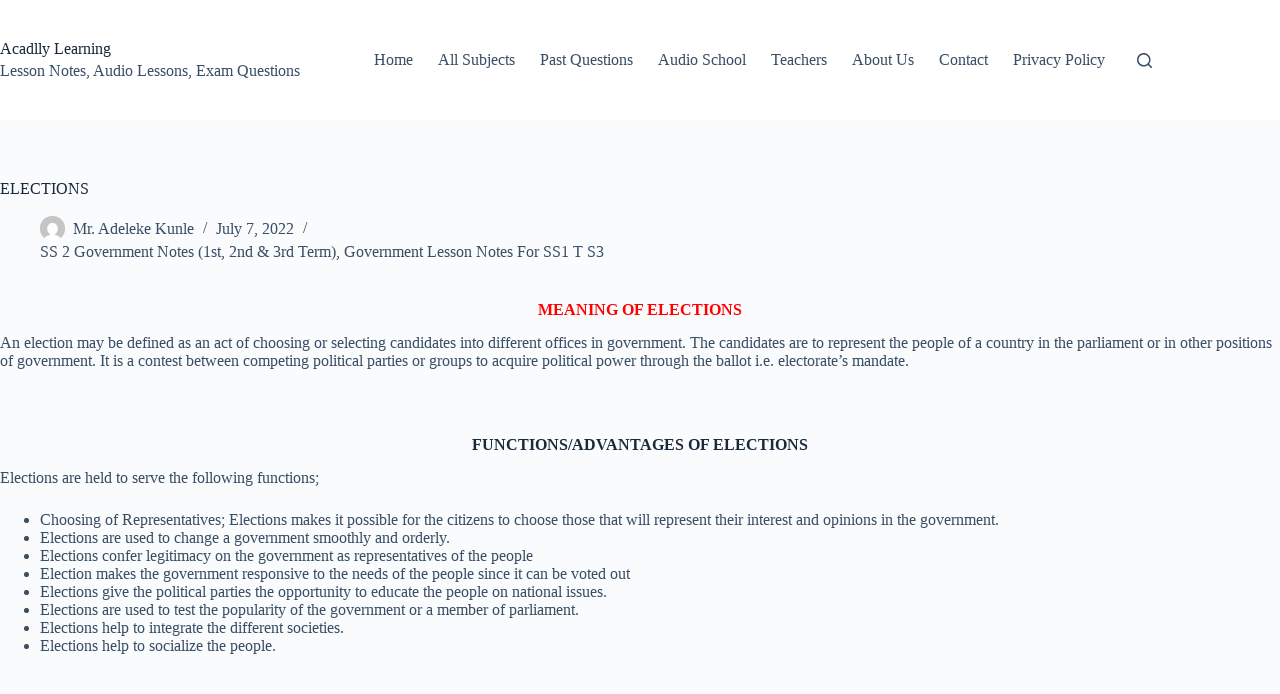

--- FILE ---
content_type: text/html; charset=UTF-8
request_url: https://www.acadlly.com/elections/
body_size: 17316
content:
<!-- This page is cached by the Hummingbird Performance plugin v3.18.1 - https://wordpress.org/plugins/hummingbird-performance/. --><!doctype html>
<html lang="en-US" prefix="og: https://ogp.me/ns#">
<head>
	
	<meta charset="UTF-8">
	<meta name="viewport" content="width=device-width, initial-scale=1, maximum-scale=5, viewport-fit=cover">
	<link rel="profile" href="https://gmpg.org/xfn/11">

	
<!-- Search Engine Optimization by Rank Math - https://rankmath.com/ -->
<title>ELECTIONS - Acadlly Learning</title>
<meta name="description" content="Elections are held to serve the following functions;"/>
<meta name="robots" content="follow, index, max-snippet:-1, max-video-preview:-1, max-image-preview:large"/>
<link rel="canonical" href="https://www.acadlly.com/elections/" />
<meta property="og:locale" content="en_US" />
<meta property="og:type" content="article" />
<meta property="og:title" content="ELECTIONS - Acadlly Learning" />
<meta property="og:description" content="Elections are held to serve the following functions;" />
<meta property="og:url" content="https://www.acadlly.com/elections/" />
<meta property="og:site_name" content="Acadlly" />
<meta property="article:section" content="SS 2 Government Notes (1st, 2nd &amp; 3rd Term)" />
<meta property="og:updated_time" content="2024-08-28T14:47:26+01:00" />
<meta property="og:image" content="https://www.acadlly.com/wp-content/uploads/2023/12/government.jpeg" />
<meta property="og:image:secure_url" content="https://www.acadlly.com/wp-content/uploads/2023/12/government.jpeg" />
<meta property="og:image:width" content="1200" />
<meta property="og:image:height" content="675" />
<meta property="og:image:alt" content="Government" />
<meta property="og:image:type" content="image/jpeg" />
<meta property="article:published_time" content="2022-07-07T03:52:42+01:00" />
<meta property="article:modified_time" content="2024-08-28T14:47:26+01:00" />
<meta name="twitter:card" content="summary_large_image" />
<meta name="twitter:title" content="ELECTIONS - Acadlly Learning" />
<meta name="twitter:description" content="Elections are held to serve the following functions;" />
<meta name="twitter:image" content="https://www.acadlly.com/wp-content/uploads/2023/12/government.jpeg" />
<meta name="twitter:label1" content="Written by" />
<meta name="twitter:data1" content="Mr. Adeleke Kunle" />
<meta name="twitter:label2" content="Time to read" />
<meta name="twitter:data2" content="4 minutes" />
<!-- /Rank Math WordPress SEO plugin -->

<link rel="alternate" title="oEmbed (JSON)" type="application/json+oembed" href="https://www.acadlly.com/wp-json/oembed/1.0/embed?url=https%3A%2F%2Fwww.acadlly.com%2Felections%2F" />
<link rel="alternate" title="oEmbed (XML)" type="text/xml+oembed" href="https://www.acadlly.com/wp-json/oembed/1.0/embed?url=https%3A%2F%2Fwww.acadlly.com%2Felections%2F&#038;format=xml" />
<style id='wp-img-auto-sizes-contain-inline-css'>
img:is([sizes=auto i],[sizes^="auto," i]){contain-intrinsic-size:3000px 1500px}
/*# sourceURL=wp-img-auto-sizes-contain-inline-css */
</style>
<link rel='stylesheet' id='quiz-maker-admin-css' href='https://www.acadlly.com/wp-content/uploads/hummingbird-assets/c3a6628f99aa1b10b1ab1964349256ce.css' media='all' />
<link rel='stylesheet' id='wp-block-library-css' href='https://www.acadlly.com/wp-includes/css/dist/block-library/style.min.css' media='all' />
<style id='global-styles-inline-css'>
:root{--wp--preset--aspect-ratio--square: 1;--wp--preset--aspect-ratio--4-3: 4/3;--wp--preset--aspect-ratio--3-4: 3/4;--wp--preset--aspect-ratio--3-2: 3/2;--wp--preset--aspect-ratio--2-3: 2/3;--wp--preset--aspect-ratio--16-9: 16/9;--wp--preset--aspect-ratio--9-16: 9/16;--wp--preset--color--black: #000000;--wp--preset--color--cyan-bluish-gray: #abb8c3;--wp--preset--color--white: #ffffff;--wp--preset--color--pale-pink: #f78da7;--wp--preset--color--vivid-red: #cf2e2e;--wp--preset--color--luminous-vivid-orange: #ff6900;--wp--preset--color--luminous-vivid-amber: #fcb900;--wp--preset--color--light-green-cyan: #7bdcb5;--wp--preset--color--vivid-green-cyan: #00d084;--wp--preset--color--pale-cyan-blue: #8ed1fc;--wp--preset--color--vivid-cyan-blue: #0693e3;--wp--preset--color--vivid-purple: #9b51e0;--wp--preset--color--palette-color-1: var(--theme-palette-color-1, #2872fa);--wp--preset--color--palette-color-2: var(--theme-palette-color-2, #1559ed);--wp--preset--color--palette-color-3: var(--theme-palette-color-3, #3A4F66);--wp--preset--color--palette-color-4: var(--theme-palette-color-4, #192a3d);--wp--preset--color--palette-color-5: var(--theme-palette-color-5, #e1e8ed);--wp--preset--color--palette-color-6: var(--theme-palette-color-6, #f2f5f7);--wp--preset--color--palette-color-7: var(--theme-palette-color-7, #FAFBFC);--wp--preset--color--palette-color-8: var(--theme-palette-color-8, #ffffff);--wp--preset--gradient--vivid-cyan-blue-to-vivid-purple: linear-gradient(135deg,rgb(6,147,227) 0%,rgb(155,81,224) 100%);--wp--preset--gradient--light-green-cyan-to-vivid-green-cyan: linear-gradient(135deg,rgb(122,220,180) 0%,rgb(0,208,130) 100%);--wp--preset--gradient--luminous-vivid-amber-to-luminous-vivid-orange: linear-gradient(135deg,rgb(252,185,0) 0%,rgb(255,105,0) 100%);--wp--preset--gradient--luminous-vivid-orange-to-vivid-red: linear-gradient(135deg,rgb(255,105,0) 0%,rgb(207,46,46) 100%);--wp--preset--gradient--very-light-gray-to-cyan-bluish-gray: linear-gradient(135deg,rgb(238,238,238) 0%,rgb(169,184,195) 100%);--wp--preset--gradient--cool-to-warm-spectrum: linear-gradient(135deg,rgb(74,234,220) 0%,rgb(151,120,209) 20%,rgb(207,42,186) 40%,rgb(238,44,130) 60%,rgb(251,105,98) 80%,rgb(254,248,76) 100%);--wp--preset--gradient--blush-light-purple: linear-gradient(135deg,rgb(255,206,236) 0%,rgb(152,150,240) 100%);--wp--preset--gradient--blush-bordeaux: linear-gradient(135deg,rgb(254,205,165) 0%,rgb(254,45,45) 50%,rgb(107,0,62) 100%);--wp--preset--gradient--luminous-dusk: linear-gradient(135deg,rgb(255,203,112) 0%,rgb(199,81,192) 50%,rgb(65,88,208) 100%);--wp--preset--gradient--pale-ocean: linear-gradient(135deg,rgb(255,245,203) 0%,rgb(182,227,212) 50%,rgb(51,167,181) 100%);--wp--preset--gradient--electric-grass: linear-gradient(135deg,rgb(202,248,128) 0%,rgb(113,206,126) 100%);--wp--preset--gradient--midnight: linear-gradient(135deg,rgb(2,3,129) 0%,rgb(40,116,252) 100%);--wp--preset--gradient--juicy-peach: linear-gradient(to right, #ffecd2 0%, #fcb69f 100%);--wp--preset--gradient--young-passion: linear-gradient(to right, #ff8177 0%, #ff867a 0%, #ff8c7f 21%, #f99185 52%, #cf556c 78%, #b12a5b 100%);--wp--preset--gradient--true-sunset: linear-gradient(to right, #fa709a 0%, #fee140 100%);--wp--preset--gradient--morpheus-den: linear-gradient(to top, #30cfd0 0%, #330867 100%);--wp--preset--gradient--plum-plate: linear-gradient(135deg, #667eea 0%, #764ba2 100%);--wp--preset--gradient--aqua-splash: linear-gradient(15deg, #13547a 0%, #80d0c7 100%);--wp--preset--gradient--love-kiss: linear-gradient(to top, #ff0844 0%, #ffb199 100%);--wp--preset--gradient--new-retrowave: linear-gradient(to top, #3b41c5 0%, #a981bb 49%, #ffc8a9 100%);--wp--preset--gradient--plum-bath: linear-gradient(to top, #cc208e 0%, #6713d2 100%);--wp--preset--gradient--high-flight: linear-gradient(to right, #0acffe 0%, #495aff 100%);--wp--preset--gradient--teen-party: linear-gradient(-225deg, #FF057C 0%, #8D0B93 50%, #321575 100%);--wp--preset--gradient--fabled-sunset: linear-gradient(-225deg, #231557 0%, #44107A 29%, #FF1361 67%, #FFF800 100%);--wp--preset--gradient--arielle-smile: radial-gradient(circle 248px at center, #16d9e3 0%, #30c7ec 47%, #46aef7 100%);--wp--preset--gradient--itmeo-branding: linear-gradient(180deg, #2af598 0%, #009efd 100%);--wp--preset--gradient--deep-blue: linear-gradient(to right, #6a11cb 0%, #2575fc 100%);--wp--preset--gradient--strong-bliss: linear-gradient(to right, #f78ca0 0%, #f9748f 19%, #fd868c 60%, #fe9a8b 100%);--wp--preset--gradient--sweet-period: linear-gradient(to top, #3f51b1 0%, #5a55ae 13%, #7b5fac 25%, #8f6aae 38%, #a86aa4 50%, #cc6b8e 62%, #f18271 75%, #f3a469 87%, #f7c978 100%);--wp--preset--gradient--purple-division: linear-gradient(to top, #7028e4 0%, #e5b2ca 100%);--wp--preset--gradient--cold-evening: linear-gradient(to top, #0c3483 0%, #a2b6df 100%, #6b8cce 100%, #a2b6df 100%);--wp--preset--gradient--mountain-rock: linear-gradient(to right, #868f96 0%, #596164 100%);--wp--preset--gradient--desert-hump: linear-gradient(to top, #c79081 0%, #dfa579 100%);--wp--preset--gradient--ethernal-constance: linear-gradient(to top, #09203f 0%, #537895 100%);--wp--preset--gradient--happy-memories: linear-gradient(-60deg, #ff5858 0%, #f09819 100%);--wp--preset--gradient--grown-early: linear-gradient(to top, #0ba360 0%, #3cba92 100%);--wp--preset--gradient--morning-salad: linear-gradient(-225deg, #B7F8DB 0%, #50A7C2 100%);--wp--preset--gradient--night-call: linear-gradient(-225deg, #AC32E4 0%, #7918F2 48%, #4801FF 100%);--wp--preset--gradient--mind-crawl: linear-gradient(-225deg, #473B7B 0%, #3584A7 51%, #30D2BE 100%);--wp--preset--gradient--angel-care: linear-gradient(-225deg, #FFE29F 0%, #FFA99F 48%, #FF719A 100%);--wp--preset--gradient--juicy-cake: linear-gradient(to top, #e14fad 0%, #f9d423 100%);--wp--preset--gradient--rich-metal: linear-gradient(to right, #d7d2cc 0%, #304352 100%);--wp--preset--gradient--mole-hall: linear-gradient(-20deg, #616161 0%, #9bc5c3 100%);--wp--preset--gradient--cloudy-knoxville: linear-gradient(120deg, #fdfbfb 0%, #ebedee 100%);--wp--preset--gradient--soft-grass: linear-gradient(to top, #c1dfc4 0%, #deecdd 100%);--wp--preset--gradient--saint-petersburg: linear-gradient(135deg, #f5f7fa 0%, #c3cfe2 100%);--wp--preset--gradient--everlasting-sky: linear-gradient(135deg, #fdfcfb 0%, #e2d1c3 100%);--wp--preset--gradient--kind-steel: linear-gradient(-20deg, #e9defa 0%, #fbfcdb 100%);--wp--preset--gradient--over-sun: linear-gradient(60deg, #abecd6 0%, #fbed96 100%);--wp--preset--gradient--premium-white: linear-gradient(to top, #d5d4d0 0%, #d5d4d0 1%, #eeeeec 31%, #efeeec 75%, #e9e9e7 100%);--wp--preset--gradient--clean-mirror: linear-gradient(45deg, #93a5cf 0%, #e4efe9 100%);--wp--preset--gradient--wild-apple: linear-gradient(to top, #d299c2 0%, #fef9d7 100%);--wp--preset--gradient--snow-again: linear-gradient(to top, #e6e9f0 0%, #eef1f5 100%);--wp--preset--gradient--confident-cloud: linear-gradient(to top, #dad4ec 0%, #dad4ec 1%, #f3e7e9 100%);--wp--preset--gradient--glass-water: linear-gradient(to top, #dfe9f3 0%, white 100%);--wp--preset--gradient--perfect-white: linear-gradient(-225deg, #E3FDF5 0%, #FFE6FA 100%);--wp--preset--font-size--small: 13px;--wp--preset--font-size--medium: 20px;--wp--preset--font-size--large: clamp(22px, 1.375rem + ((1vw - 3.2px) * 0.625), 30px);--wp--preset--font-size--x-large: clamp(30px, 1.875rem + ((1vw - 3.2px) * 1.563), 50px);--wp--preset--font-size--xx-large: clamp(45px, 2.813rem + ((1vw - 3.2px) * 2.734), 80px);--wp--preset--spacing--20: 0.44rem;--wp--preset--spacing--30: 0.67rem;--wp--preset--spacing--40: 1rem;--wp--preset--spacing--50: 1.5rem;--wp--preset--spacing--60: 2.25rem;--wp--preset--spacing--70: 3.38rem;--wp--preset--spacing--80: 5.06rem;--wp--preset--shadow--natural: 6px 6px 9px rgba(0, 0, 0, 0.2);--wp--preset--shadow--deep: 12px 12px 50px rgba(0, 0, 0, 0.4);--wp--preset--shadow--sharp: 6px 6px 0px rgba(0, 0, 0, 0.2);--wp--preset--shadow--outlined: 6px 6px 0px -3px rgb(255, 255, 255), 6px 6px rgb(0, 0, 0);--wp--preset--shadow--crisp: 6px 6px 0px rgb(0, 0, 0);}:root { --wp--style--global--content-size: var(--theme-block-max-width);--wp--style--global--wide-size: var(--theme-block-wide-max-width); }:where(body) { margin: 0; }.wp-site-blocks > .alignleft { float: left; margin-right: 2em; }.wp-site-blocks > .alignright { float: right; margin-left: 2em; }.wp-site-blocks > .aligncenter { justify-content: center; margin-left: auto; margin-right: auto; }:where(.wp-site-blocks) > * { margin-block-start: var(--theme-content-spacing); margin-block-end: 0; }:where(.wp-site-blocks) > :first-child { margin-block-start: 0; }:where(.wp-site-blocks) > :last-child { margin-block-end: 0; }:root { --wp--style--block-gap: var(--theme-content-spacing); }:root :where(.is-layout-flow) > :first-child{margin-block-start: 0;}:root :where(.is-layout-flow) > :last-child{margin-block-end: 0;}:root :where(.is-layout-flow) > *{margin-block-start: var(--theme-content-spacing);margin-block-end: 0;}:root :where(.is-layout-constrained) > :first-child{margin-block-start: 0;}:root :where(.is-layout-constrained) > :last-child{margin-block-end: 0;}:root :where(.is-layout-constrained) > *{margin-block-start: var(--theme-content-spacing);margin-block-end: 0;}:root :where(.is-layout-flex){gap: var(--theme-content-spacing);}:root :where(.is-layout-grid){gap: var(--theme-content-spacing);}.is-layout-flow > .alignleft{float: left;margin-inline-start: 0;margin-inline-end: 2em;}.is-layout-flow > .alignright{float: right;margin-inline-start: 2em;margin-inline-end: 0;}.is-layout-flow > .aligncenter{margin-left: auto !important;margin-right: auto !important;}.is-layout-constrained > .alignleft{float: left;margin-inline-start: 0;margin-inline-end: 2em;}.is-layout-constrained > .alignright{float: right;margin-inline-start: 2em;margin-inline-end: 0;}.is-layout-constrained > .aligncenter{margin-left: auto !important;margin-right: auto !important;}.is-layout-constrained > :where(:not(.alignleft):not(.alignright):not(.alignfull)){max-width: var(--wp--style--global--content-size);margin-left: auto !important;margin-right: auto !important;}.is-layout-constrained > .alignwide{max-width: var(--wp--style--global--wide-size);}body .is-layout-flex{display: flex;}.is-layout-flex{flex-wrap: wrap;align-items: center;}.is-layout-flex > :is(*, div){margin: 0;}body .is-layout-grid{display: grid;}.is-layout-grid > :is(*, div){margin: 0;}body{padding-top: 0px;padding-right: 0px;padding-bottom: 0px;padding-left: 0px;}:root :where(.wp-element-button, .wp-block-button__link){font-style: inherit;font-weight: inherit;letter-spacing: inherit;text-transform: inherit;}.has-black-color{color: var(--wp--preset--color--black) !important;}.has-cyan-bluish-gray-color{color: var(--wp--preset--color--cyan-bluish-gray) !important;}.has-white-color{color: var(--wp--preset--color--white) !important;}.has-pale-pink-color{color: var(--wp--preset--color--pale-pink) !important;}.has-vivid-red-color{color: var(--wp--preset--color--vivid-red) !important;}.has-luminous-vivid-orange-color{color: var(--wp--preset--color--luminous-vivid-orange) !important;}.has-luminous-vivid-amber-color{color: var(--wp--preset--color--luminous-vivid-amber) !important;}.has-light-green-cyan-color{color: var(--wp--preset--color--light-green-cyan) !important;}.has-vivid-green-cyan-color{color: var(--wp--preset--color--vivid-green-cyan) !important;}.has-pale-cyan-blue-color{color: var(--wp--preset--color--pale-cyan-blue) !important;}.has-vivid-cyan-blue-color{color: var(--wp--preset--color--vivid-cyan-blue) !important;}.has-vivid-purple-color{color: var(--wp--preset--color--vivid-purple) !important;}.has-palette-color-1-color{color: var(--wp--preset--color--palette-color-1) !important;}.has-palette-color-2-color{color: var(--wp--preset--color--palette-color-2) !important;}.has-palette-color-3-color{color: var(--wp--preset--color--palette-color-3) !important;}.has-palette-color-4-color{color: var(--wp--preset--color--palette-color-4) !important;}.has-palette-color-5-color{color: var(--wp--preset--color--palette-color-5) !important;}.has-palette-color-6-color{color: var(--wp--preset--color--palette-color-6) !important;}.has-palette-color-7-color{color: var(--wp--preset--color--palette-color-7) !important;}.has-palette-color-8-color{color: var(--wp--preset--color--palette-color-8) !important;}.has-black-background-color{background-color: var(--wp--preset--color--black) !important;}.has-cyan-bluish-gray-background-color{background-color: var(--wp--preset--color--cyan-bluish-gray) !important;}.has-white-background-color{background-color: var(--wp--preset--color--white) !important;}.has-pale-pink-background-color{background-color: var(--wp--preset--color--pale-pink) !important;}.has-vivid-red-background-color{background-color: var(--wp--preset--color--vivid-red) !important;}.has-luminous-vivid-orange-background-color{background-color: var(--wp--preset--color--luminous-vivid-orange) !important;}.has-luminous-vivid-amber-background-color{background-color: var(--wp--preset--color--luminous-vivid-amber) !important;}.has-light-green-cyan-background-color{background-color: var(--wp--preset--color--light-green-cyan) !important;}.has-vivid-green-cyan-background-color{background-color: var(--wp--preset--color--vivid-green-cyan) !important;}.has-pale-cyan-blue-background-color{background-color: var(--wp--preset--color--pale-cyan-blue) !important;}.has-vivid-cyan-blue-background-color{background-color: var(--wp--preset--color--vivid-cyan-blue) !important;}.has-vivid-purple-background-color{background-color: var(--wp--preset--color--vivid-purple) !important;}.has-palette-color-1-background-color{background-color: var(--wp--preset--color--palette-color-1) !important;}.has-palette-color-2-background-color{background-color: var(--wp--preset--color--palette-color-2) !important;}.has-palette-color-3-background-color{background-color: var(--wp--preset--color--palette-color-3) !important;}.has-palette-color-4-background-color{background-color: var(--wp--preset--color--palette-color-4) !important;}.has-palette-color-5-background-color{background-color: var(--wp--preset--color--palette-color-5) !important;}.has-palette-color-6-background-color{background-color: var(--wp--preset--color--palette-color-6) !important;}.has-palette-color-7-background-color{background-color: var(--wp--preset--color--palette-color-7) !important;}.has-palette-color-8-background-color{background-color: var(--wp--preset--color--palette-color-8) !important;}.has-black-border-color{border-color: var(--wp--preset--color--black) !important;}.has-cyan-bluish-gray-border-color{border-color: var(--wp--preset--color--cyan-bluish-gray) !important;}.has-white-border-color{border-color: var(--wp--preset--color--white) !important;}.has-pale-pink-border-color{border-color: var(--wp--preset--color--pale-pink) !important;}.has-vivid-red-border-color{border-color: var(--wp--preset--color--vivid-red) !important;}.has-luminous-vivid-orange-border-color{border-color: var(--wp--preset--color--luminous-vivid-orange) !important;}.has-luminous-vivid-amber-border-color{border-color: var(--wp--preset--color--luminous-vivid-amber) !important;}.has-light-green-cyan-border-color{border-color: var(--wp--preset--color--light-green-cyan) !important;}.has-vivid-green-cyan-border-color{border-color: var(--wp--preset--color--vivid-green-cyan) !important;}.has-pale-cyan-blue-border-color{border-color: var(--wp--preset--color--pale-cyan-blue) !important;}.has-vivid-cyan-blue-border-color{border-color: var(--wp--preset--color--vivid-cyan-blue) !important;}.has-vivid-purple-border-color{border-color: var(--wp--preset--color--vivid-purple) !important;}.has-palette-color-1-border-color{border-color: var(--wp--preset--color--palette-color-1) !important;}.has-palette-color-2-border-color{border-color: var(--wp--preset--color--palette-color-2) !important;}.has-palette-color-3-border-color{border-color: var(--wp--preset--color--palette-color-3) !important;}.has-palette-color-4-border-color{border-color: var(--wp--preset--color--palette-color-4) !important;}.has-palette-color-5-border-color{border-color: var(--wp--preset--color--palette-color-5) !important;}.has-palette-color-6-border-color{border-color: var(--wp--preset--color--palette-color-6) !important;}.has-palette-color-7-border-color{border-color: var(--wp--preset--color--palette-color-7) !important;}.has-palette-color-8-border-color{border-color: var(--wp--preset--color--palette-color-8) !important;}.has-vivid-cyan-blue-to-vivid-purple-gradient-background{background: var(--wp--preset--gradient--vivid-cyan-blue-to-vivid-purple) !important;}.has-light-green-cyan-to-vivid-green-cyan-gradient-background{background: var(--wp--preset--gradient--light-green-cyan-to-vivid-green-cyan) !important;}.has-luminous-vivid-amber-to-luminous-vivid-orange-gradient-background{background: var(--wp--preset--gradient--luminous-vivid-amber-to-luminous-vivid-orange) !important;}.has-luminous-vivid-orange-to-vivid-red-gradient-background{background: var(--wp--preset--gradient--luminous-vivid-orange-to-vivid-red) !important;}.has-very-light-gray-to-cyan-bluish-gray-gradient-background{background: var(--wp--preset--gradient--very-light-gray-to-cyan-bluish-gray) !important;}.has-cool-to-warm-spectrum-gradient-background{background: var(--wp--preset--gradient--cool-to-warm-spectrum) !important;}.has-blush-light-purple-gradient-background{background: var(--wp--preset--gradient--blush-light-purple) !important;}.has-blush-bordeaux-gradient-background{background: var(--wp--preset--gradient--blush-bordeaux) !important;}.has-luminous-dusk-gradient-background{background: var(--wp--preset--gradient--luminous-dusk) !important;}.has-pale-ocean-gradient-background{background: var(--wp--preset--gradient--pale-ocean) !important;}.has-electric-grass-gradient-background{background: var(--wp--preset--gradient--electric-grass) !important;}.has-midnight-gradient-background{background: var(--wp--preset--gradient--midnight) !important;}.has-juicy-peach-gradient-background{background: var(--wp--preset--gradient--juicy-peach) !important;}.has-young-passion-gradient-background{background: var(--wp--preset--gradient--young-passion) !important;}.has-true-sunset-gradient-background{background: var(--wp--preset--gradient--true-sunset) !important;}.has-morpheus-den-gradient-background{background: var(--wp--preset--gradient--morpheus-den) !important;}.has-plum-plate-gradient-background{background: var(--wp--preset--gradient--plum-plate) !important;}.has-aqua-splash-gradient-background{background: var(--wp--preset--gradient--aqua-splash) !important;}.has-love-kiss-gradient-background{background: var(--wp--preset--gradient--love-kiss) !important;}.has-new-retrowave-gradient-background{background: var(--wp--preset--gradient--new-retrowave) !important;}.has-plum-bath-gradient-background{background: var(--wp--preset--gradient--plum-bath) !important;}.has-high-flight-gradient-background{background: var(--wp--preset--gradient--high-flight) !important;}.has-teen-party-gradient-background{background: var(--wp--preset--gradient--teen-party) !important;}.has-fabled-sunset-gradient-background{background: var(--wp--preset--gradient--fabled-sunset) !important;}.has-arielle-smile-gradient-background{background: var(--wp--preset--gradient--arielle-smile) !important;}.has-itmeo-branding-gradient-background{background: var(--wp--preset--gradient--itmeo-branding) !important;}.has-deep-blue-gradient-background{background: var(--wp--preset--gradient--deep-blue) !important;}.has-strong-bliss-gradient-background{background: var(--wp--preset--gradient--strong-bliss) !important;}.has-sweet-period-gradient-background{background: var(--wp--preset--gradient--sweet-period) !important;}.has-purple-division-gradient-background{background: var(--wp--preset--gradient--purple-division) !important;}.has-cold-evening-gradient-background{background: var(--wp--preset--gradient--cold-evening) !important;}.has-mountain-rock-gradient-background{background: var(--wp--preset--gradient--mountain-rock) !important;}.has-desert-hump-gradient-background{background: var(--wp--preset--gradient--desert-hump) !important;}.has-ethernal-constance-gradient-background{background: var(--wp--preset--gradient--ethernal-constance) !important;}.has-happy-memories-gradient-background{background: var(--wp--preset--gradient--happy-memories) !important;}.has-grown-early-gradient-background{background: var(--wp--preset--gradient--grown-early) !important;}.has-morning-salad-gradient-background{background: var(--wp--preset--gradient--morning-salad) !important;}.has-night-call-gradient-background{background: var(--wp--preset--gradient--night-call) !important;}.has-mind-crawl-gradient-background{background: var(--wp--preset--gradient--mind-crawl) !important;}.has-angel-care-gradient-background{background: var(--wp--preset--gradient--angel-care) !important;}.has-juicy-cake-gradient-background{background: var(--wp--preset--gradient--juicy-cake) !important;}.has-rich-metal-gradient-background{background: var(--wp--preset--gradient--rich-metal) !important;}.has-mole-hall-gradient-background{background: var(--wp--preset--gradient--mole-hall) !important;}.has-cloudy-knoxville-gradient-background{background: var(--wp--preset--gradient--cloudy-knoxville) !important;}.has-soft-grass-gradient-background{background: var(--wp--preset--gradient--soft-grass) !important;}.has-saint-petersburg-gradient-background{background: var(--wp--preset--gradient--saint-petersburg) !important;}.has-everlasting-sky-gradient-background{background: var(--wp--preset--gradient--everlasting-sky) !important;}.has-kind-steel-gradient-background{background: var(--wp--preset--gradient--kind-steel) !important;}.has-over-sun-gradient-background{background: var(--wp--preset--gradient--over-sun) !important;}.has-premium-white-gradient-background{background: var(--wp--preset--gradient--premium-white) !important;}.has-clean-mirror-gradient-background{background: var(--wp--preset--gradient--clean-mirror) !important;}.has-wild-apple-gradient-background{background: var(--wp--preset--gradient--wild-apple) !important;}.has-snow-again-gradient-background{background: var(--wp--preset--gradient--snow-again) !important;}.has-confident-cloud-gradient-background{background: var(--wp--preset--gradient--confident-cloud) !important;}.has-glass-water-gradient-background{background: var(--wp--preset--gradient--glass-water) !important;}.has-perfect-white-gradient-background{background: var(--wp--preset--gradient--perfect-white) !important;}.has-small-font-size{font-size: var(--wp--preset--font-size--small) !important;}.has-medium-font-size{font-size: var(--wp--preset--font-size--medium) !important;}.has-large-font-size{font-size: var(--wp--preset--font-size--large) !important;}.has-x-large-font-size{font-size: var(--wp--preset--font-size--x-large) !important;}.has-xx-large-font-size{font-size: var(--wp--preset--font-size--xx-large) !important;}
:root :where(.wp-block-pullquote){font-size: clamp(0.984em, 0.984rem + ((1vw - 0.2em) * 0.645), 1.5em);line-height: 1.6;}
/*# sourceURL=global-styles-inline-css */
</style>
<link rel='stylesheet' id='wphb-1-css' href='https://www.acadlly.com/wp-content/uploads/hummingbird-assets/2d53404c15e5fd13902880430a60aa90.css' media='all' />
<script src="https://www.acadlly.com/wp-content/uploads/hummingbird-assets/d21f9db556e5e55f84108b9f2faf4480.js" id="wphb-2-js"></script>
<script src="https://www.acadlly.com/wp-content/uploads/hummingbird-assets/ba21361fa4bf97304f1684bbc419772e.js" id="bitfire-js"></script>
<script id="bitfire-js-after">
function xqhq(){let zBQq='6df510660295de56e01078d0.iserpycvdtv_.1768651200';return zBQq;}
if (! document.cookie.includes('_bitf')) {
    var dclMs = (performance && performance.getEntriesByType && performance.getEntriesByType('navigation')[0]) ? Math.round(performance.getEntriesByType('navigation')[0].domContentLoadedEventEnd - (performance.getEntriesByType('navigation')[0].startTime || 0)) : (performance && performance.timing ? performance.timing.domContentLoadedEventEnd - performance.timing.navigationStart : null);

    let zzz = {"_fn":"xhr","_bfa":xqhq(),"_bfg":'[]',"_bfp":'[]',"_bfm":"GET","_bfx":"n","_bfxa":"on","_gen":"13:45:24","per":dclMs};

    let params = {"method":"POST","mode":"same-origin","credentials":"same-origin","redirect":"follow","body":JSON.stringify(zzz)};
    console.log("BFF"); fetch("https://www.acadlly.com/wp-content/plugins/bitfire/verify.php", params);
}
//# sourceURL=bitfire-js-after
</script>
<link rel="https://api.w.org/" href="https://www.acadlly.com/wp-json/" /><link rel="alternate" title="JSON" type="application/json" href="https://www.acadlly.com/wp-json/wp/v2/posts/649463" /><link rel="EditURI" type="application/rsd+xml" title="RSD" href="https://www.acadlly.com/xmlrpc.php?rsd" />

<link rel='shortlink' href='https://www.acadlly.com/?p=649463' />
<noscript><link rel='stylesheet' href='https://www.acadlly.com/wp-content/themes/blocksy/static/bundle/no-scripts.min.css' type='text/css'></noscript>
<style id="ct-main-styles-inline-css">[data-header*="type-1"] .ct-header [data-id="logo"] .site-logo-container {--logo-max-height:120px;} [data-header*="type-1"] .ct-header [data-id="logo"] .site-title {--theme-font-weight:700;--theme-font-size:25px;--theme-line-height:1.5;--theme-link-initial-color:var(--theme-palette-color-4);} [data-header*="type-1"] .ct-header [data-id="logo"] .site-description {--theme-font-weight:500;--theme-font-size:13px;} [data-header*="type-1"] .ct-header [data-id="menu"] > ul > li > a {--theme-font-weight:700;--theme-text-transform:uppercase;--theme-font-size:12px;--theme-line-height:1.3;--theme-link-initial-color:var(--theme-text-color);} [data-header*="type-1"] .ct-header [data-id="menu"] .sub-menu .ct-menu-link {--theme-link-initial-color:var(--theme-palette-color-8);--theme-font-weight:500;--theme-font-size:12px;} [data-header*="type-1"] .ct-header [data-id="menu"] .sub-menu {--dropdown-divider:1px dashed rgba(255, 255, 255, 0.1);--theme-box-shadow:0px 10px 20px rgba(41, 51, 61, 0.1);--theme-border-radius:0px 0px 2px 2px;} [data-header*="type-1"] .ct-header [data-row*="middle"] {--height:120px;background-color:var(--theme-palette-color-8);background-image:none;--theme-border-top:none;--theme-border-bottom:none;--theme-box-shadow:none;} [data-header*="type-1"] .ct-header [data-row*="middle"] > div {--theme-border-top:none;--theme-border-bottom:none;} [data-header*="type-1"] [data-id="mobile-menu"] {--theme-font-weight:700;--theme-font-size:20px;--theme-link-initial-color:#ffffff;--mobile-menu-divider:none;} [data-header*="type-1"] #offcanvas {--theme-box-shadow:0px 0px 70px rgba(0, 0, 0, 0.35);--side-panel-width:500px;--panel-content-height:100%;} [data-header*="type-1"] #offcanvas .ct-panel-inner {background-color:rgba(18, 21, 25, 0.98);} [data-header*="type-1"] #search-modal .ct-search-results {--theme-font-weight:500;--theme-font-size:14px;--theme-line-height:1.4;} [data-header*="type-1"] #search-modal .ct-search-form {--theme-link-initial-color:#ffffff;--theme-form-text-initial-color:#ffffff;--theme-form-text-focus-color:#ffffff;--theme-form-field-border-initial-color:rgba(255, 255, 255, 0.2);--theme-button-text-initial-color:rgba(255, 255, 255, 0.7);--theme-button-text-hover-color:#ffffff;--theme-button-background-initial-color:var(--theme-palette-color-1);--theme-button-background-hover-color:var(--theme-palette-color-1);} [data-header*="type-1"] #search-modal {background-color:rgba(18, 21, 25, 0.98);} [data-header*="type-1"] [data-id="trigger"] {--theme-icon-size:18px;} [data-header*="type-1"] {--header-height:120px;} [data-header*="type-1"] .ct-header {background-image:none;} [data-footer*="type-1"] .ct-footer [data-row*="bottom"] > div {--container-spacing:25px;--theme-border:none;--theme-border-top:none;--theme-border-bottom:none;--grid-template-columns:initial;} [data-footer*="type-1"] .ct-footer [data-row*="bottom"] .widget-title {--theme-font-size:16px;} [data-footer*="type-1"] .ct-footer [data-row*="bottom"] {--theme-border-top:none;--theme-border-bottom:none;background-color:transparent;} [data-footer*="type-1"] [data-id="copyright"] {--theme-font-weight:400;--theme-font-size:15px;--theme-line-height:1.3;} [data-footer*="type-1"] .ct-footer {background-color:var(--theme-palette-color-6);}:root {--theme-font-family:var(--theme-font-stack-default);--theme-font-weight:400;--theme-text-transform:none;--theme-text-decoration:none;--theme-font-size:16px;--theme-line-height:1.65;--theme-letter-spacing:0em;--theme-button-font-weight:500;--theme-button-font-size:15px;--has-classic-forms:var(--true);--has-modern-forms:var(--false);--theme-form-field-border-initial-color:var(--theme-border-color);--theme-form-field-border-focus-color:var(--theme-palette-color-1);--theme-form-selection-field-initial-color:var(--theme-border-color);--theme-form-selection-field-active-color:var(--theme-palette-color-1);--e-global-color-blocksy_palette_1:var(--theme-palette-color-1);--e-global-color-blocksy_palette_2:var(--theme-palette-color-2);--e-global-color-blocksy_palette_3:var(--theme-palette-color-3);--e-global-color-blocksy_palette_4:var(--theme-palette-color-4);--e-global-color-blocksy_palette_5:var(--theme-palette-color-5);--e-global-color-blocksy_palette_6:var(--theme-palette-color-6);--e-global-color-blocksy_palette_7:var(--theme-palette-color-7);--e-global-color-blocksy_palette_8:var(--theme-palette-color-8);--theme-palette-color-1:#2872fa;--theme-palette-color-2:#1559ed;--theme-palette-color-3:#3A4F66;--theme-palette-color-4:#192a3d;--theme-palette-color-5:#e1e8ed;--theme-palette-color-6:#f2f5f7;--theme-palette-color-7:#FAFBFC;--theme-palette-color-8:#ffffff;--theme-text-color:var(--theme-palette-color-3);--theme-link-initial-color:var(--theme-palette-color-1);--theme-link-hover-color:var(--theme-palette-color-2);--theme-selection-text-color:#ffffff;--theme-selection-background-color:var(--theme-palette-color-1);--theme-border-color:var(--theme-palette-color-5);--theme-headings-color:var(--theme-palette-color-4);--theme-content-spacing:1.5em;--theme-button-min-height:40px;--theme-button-shadow:none;--theme-button-transform:none;--theme-button-text-initial-color:#ffffff;--theme-button-text-hover-color:#ffffff;--theme-button-background-initial-color:var(--theme-palette-color-1);--theme-button-background-hover-color:var(--theme-palette-color-2);--theme-button-border:none;--theme-button-padding:5px 20px;--theme-normal-container-max-width:1290px;--theme-content-vertical-spacing:60px;--theme-container-edge-spacing:90vw;--theme-narrow-container-max-width:750px;--theme-wide-offset:130px;}h1 {--theme-font-weight:700;--theme-font-size:40px;--theme-line-height:1.5;}h2 {--theme-font-weight:700;--theme-font-size:35px;--theme-line-height:1.5;}h3 {--theme-font-weight:700;--theme-font-size:30px;--theme-line-height:1.5;}h4 {--theme-font-weight:700;--theme-font-size:25px;--theme-line-height:1.5;}h5 {--theme-font-weight:700;--theme-font-size:20px;--theme-line-height:1.5;}h6 {--theme-font-weight:700;--theme-font-size:16px;--theme-line-height:1.5;}.wp-block-pullquote {--theme-font-family:Georgia;--theme-font-weight:600;--theme-font-size:25px;}pre, code, samp, kbd {--theme-font-family:monospace;--theme-font-weight:400;--theme-font-size:16px;}figcaption {--theme-font-size:14px;}.ct-sidebar .widget-title {--theme-font-size:20px;}.ct-breadcrumbs {--theme-font-weight:600;--theme-text-transform:uppercase;--theme-font-size:12px;}body {background-color:var(--theme-palette-color-7);background-image:none;} [data-prefix="single_blog_post"] .entry-header .page-title {--theme-font-size:30px;} [data-prefix="single_blog_post"] .entry-header .entry-meta {--theme-font-weight:600;--theme-text-transform:uppercase;--theme-font-size:12px;--theme-line-height:1.3;} [data-prefix="categories"] .entry-header .page-title {--theme-font-size:30px;} [data-prefix="categories"] .entry-header .entry-meta {--theme-font-weight:600;--theme-text-transform:uppercase;--theme-font-size:12px;--theme-line-height:1.3;} [data-prefix="search"] .entry-header .page-title {--theme-font-size:30px;} [data-prefix="search"] .entry-header .entry-meta {--theme-font-weight:600;--theme-text-transform:uppercase;--theme-font-size:12px;--theme-line-height:1.3;} [data-prefix="author"] .entry-header .page-title {--theme-font-size:30px;} [data-prefix="author"] .entry-header .entry-meta {--theme-font-weight:600;--theme-text-transform:uppercase;--theme-font-size:12px;--theme-line-height:1.3;} [data-prefix="author"] .hero-section[data-type="type-2"] {background-color:var(--theme-palette-color-6);background-image:none;--container-padding:50px 0px;} [data-prefix="single_page"] .entry-header .page-title {--theme-font-size:30px;} [data-prefix="single_page"] .entry-header .entry-meta {--theme-font-weight:600;--theme-text-transform:uppercase;--theme-font-size:12px;--theme-line-height:1.3;} [data-prefix="ays-quiz-maker_single"] .entry-header .page-title {--theme-font-size:30px;} [data-prefix="ays-quiz-maker_single"] .entry-header .entry-meta {--theme-font-weight:600;--theme-text-transform:uppercase;--theme-font-size:12px;--theme-line-height:1.3;} [data-prefix="ays-quiz-maker_archive"] .entry-header .page-title {--theme-font-size:30px;} [data-prefix="ays-quiz-maker_archive"] .entry-header .entry-meta {--theme-font-weight:600;--theme-text-transform:uppercase;--theme-font-size:12px;--theme-line-height:1.3;} [data-prefix="sr_playlist_single"] .entry-header .page-title {--theme-font-size:30px;} [data-prefix="sr_playlist_single"] .entry-header .entry-meta {--theme-font-weight:600;--theme-text-transform:uppercase;--theme-font-size:12px;--theme-line-height:1.3;} [data-prefix="sr_playlist_archive"] .entry-header .page-title {--theme-font-size:30px;} [data-prefix="sr_playlist_archive"] .entry-header .entry-meta {--theme-font-weight:600;--theme-text-transform:uppercase;--theme-font-size:12px;--theme-line-height:1.3;} [data-prefix="blog"] .entries {--grid-template-columns:repeat(3, minmax(0, 1fr));} [data-prefix="blog"] .entry-card .entry-title {--theme-font-size:20px;--theme-line-height:1.3;} [data-prefix="blog"] .entry-card .entry-meta {--theme-font-weight:600;--theme-text-transform:uppercase;--theme-font-size:12px;} [data-prefix="blog"] .entry-card {background-color:var(--theme-palette-color-8);--theme-box-shadow:0px 12px 18px -6px rgba(34, 56, 101, 0.04);} [data-prefix="categories"] .entries {--grid-template-columns:repeat(3, minmax(0, 1fr));} [data-prefix="categories"] .entry-card .entry-title {--theme-font-size:20px;--theme-line-height:1.3;} [data-prefix="categories"] .entry-card .entry-meta {--theme-font-weight:600;--theme-text-transform:uppercase;--theme-font-size:12px;} [data-prefix="categories"] .entry-card {background-color:var(--theme-palette-color-8);--theme-box-shadow:0px 12px 18px -6px rgba(34, 56, 101, 0.04);} [data-prefix="author"] .entries {--grid-template-columns:repeat(3, minmax(0, 1fr));} [data-prefix="author"] .entry-card .entry-title {--theme-font-size:20px;--theme-line-height:1.3;} [data-prefix="author"] .entry-card .entry-meta {--theme-font-weight:600;--theme-text-transform:uppercase;--theme-font-size:12px;} [data-prefix="author"] .entry-card {background-color:var(--theme-palette-color-8);--theme-box-shadow:0px 12px 18px -6px rgba(34, 56, 101, 0.04);} [data-prefix="search"] .entries {--grid-template-columns:repeat(3, minmax(0, 1fr));} [data-prefix="search"] .entry-card .entry-title {--theme-font-size:20px;--theme-line-height:1.3;} [data-prefix="search"] .entry-card .entry-meta {--theme-font-weight:600;--theme-text-transform:uppercase;--theme-font-size:12px;} [data-prefix="search"] .entry-card {background-color:var(--theme-palette-color-8);--theme-box-shadow:0px 12px 18px -6px rgba(34, 56, 101, 0.04);} [data-prefix="ays-quiz-maker_archive"] .entries {--grid-template-columns:repeat(3, minmax(0, 1fr));} [data-prefix="ays-quiz-maker_archive"] .entry-card .entry-title {--theme-font-size:20px;--theme-line-height:1.3;} [data-prefix="ays-quiz-maker_archive"] .entry-card .entry-meta {--theme-font-weight:600;--theme-text-transform:uppercase;--theme-font-size:12px;} [data-prefix="ays-quiz-maker_archive"] .entry-card {background-color:var(--theme-palette-color-8);--theme-box-shadow:0px 12px 18px -6px rgba(34, 56, 101, 0.04);} [data-prefix="sr_playlist_archive"] .entries {--grid-template-columns:repeat(3, minmax(0, 1fr));} [data-prefix="sr_playlist_archive"] .entry-card .entry-title {--theme-font-size:20px;--theme-line-height:1.3;} [data-prefix="sr_playlist_archive"] .entry-card .entry-meta {--theme-font-weight:600;--theme-text-transform:uppercase;--theme-font-size:12px;} [data-prefix="sr_playlist_archive"] .entry-card {background-color:var(--theme-palette-color-8);--theme-box-shadow:0px 12px 18px -6px rgba(34, 56, 101, 0.04);}form textarea {--theme-form-field-height:170px;}.ct-sidebar {--theme-link-initial-color:var(--theme-text-color);} [data-prefix="ays-quiz-maker_single"] [class*="ct-container"] > article[class*="post"] {--has-boxed:var(--false);--has-wide:var(--true);} [data-prefix="sr_playlist_single"] [class*="ct-container"] > article[class*="post"] {--has-boxed:var(--false);--has-wide:var(--true);} [data-prefix="single_blog_post"] [class*="ct-container"] > article[class*="post"] {--has-boxed:var(--false);--has-wide:var(--true);} [data-prefix="single_page"] [class*="ct-container"] > article[class*="post"] {--has-boxed:var(--false);--has-wide:var(--true);}@media (max-width: 999.98px) {[data-header*="type-1"] .ct-header [data-row*="middle"] {--height:70px;} [data-header*="type-1"] #offcanvas {--side-panel-width:65vw;} [data-header*="type-1"] {--header-height:70px;} [data-footer*="type-1"] .ct-footer [data-row*="bottom"] > div {--grid-template-columns:initial;} [data-prefix="blog"] .entries {--grid-template-columns:repeat(2, minmax(0, 1fr));} [data-prefix="categories"] .entries {--grid-template-columns:repeat(2, minmax(0, 1fr));} [data-prefix="author"] .entries {--grid-template-columns:repeat(2, minmax(0, 1fr));} [data-prefix="search"] .entries {--grid-template-columns:repeat(2, minmax(0, 1fr));} [data-prefix="ays-quiz-maker_archive"] .entries {--grid-template-columns:repeat(2, minmax(0, 1fr));} [data-prefix="sr_playlist_archive"] .entries {--grid-template-columns:repeat(2, minmax(0, 1fr));}}@media (max-width: 689.98px) {[data-header*="type-1"] #offcanvas {--side-panel-width:90vw;} [data-footer*="type-1"] .ct-footer [data-row*="bottom"] > div {--container-spacing:15px;--grid-template-columns:initial;} [data-prefix="blog"] .entries {--grid-template-columns:repeat(1, minmax(0, 1fr));} [data-prefix="blog"] .entry-card .entry-title {--theme-font-size:18px;} [data-prefix="categories"] .entries {--grid-template-columns:repeat(1, minmax(0, 1fr));} [data-prefix="categories"] .entry-card .entry-title {--theme-font-size:18px;} [data-prefix="author"] .entries {--grid-template-columns:repeat(1, minmax(0, 1fr));} [data-prefix="author"] .entry-card .entry-title {--theme-font-size:18px;} [data-prefix="search"] .entries {--grid-template-columns:repeat(1, minmax(0, 1fr));} [data-prefix="search"] .entry-card .entry-title {--theme-font-size:18px;} [data-prefix="ays-quiz-maker_archive"] .entries {--grid-template-columns:repeat(1, minmax(0, 1fr));} [data-prefix="ays-quiz-maker_archive"] .entry-card .entry-title {--theme-font-size:18px;} [data-prefix="sr_playlist_archive"] .entries {--grid-template-columns:repeat(1, minmax(0, 1fr));} [data-prefix="sr_playlist_archive"] .entry-card .entry-title {--theme-font-size:18px;}:root {--theme-content-vertical-spacing:50px;--theme-container-edge-spacing:88vw;}}</style>
<meta name="generator" content="Elementor 3.34.1; features: additional_custom_breakpoints; settings: css_print_method-external, google_font-enabled, font_display-auto">


<script type="application/ld+json" class="saswp-schema-markup-output">
[{"@context":"https:\/\/schema.org\/","@graph":[{"@type":"EducationalOrganization","@id":"https:\/\/www.acadlly.com#Organization","name":"Acadlly Learning","url":"https:\/\/www.acadlly.com","sameAs":[],"legalName":"Acadlly","logo":{"@type":"ImageObject","url":"https:\/\/www.acadlly.com\/wp-content\/uploads\/2025\/03\/Acadlly-1024-x-1024.png","width":"1024","height":"1024"}},{"@type":"WebSite","@id":"https:\/\/www.acadlly.com#website","headline":"Acadlly Learning","name":"Acadlly Learning","description":"Lesson Notes, Courses, Exam Questions","url":"https:\/\/www.acadlly.com","potentialAction":{"@type":"SearchAction","target":"https:\/\/www.acadlly.com?s={search_term_string}","query-input":"required name=search_term_string"},"publisher":{"@id":"https:\/\/www.acadlly.com#Organization"}},{"@context":"https:\/\/schema.org\/","@type":"WebPage","@id":"https:\/\/www.acadlly.com\/elections\/#webpage","name":"ELECTIONS - Acadlly Learning","url":"https:\/\/www.acadlly.com\/elections\/","lastReviewed":"2024-08-28T14:47:26+01:00","dateCreated":"2022-07-07T03:52:42+01:00","inLanguage":"en-US","description":"MEANING OF ELECTIONS An election may be defined as an act of choosing or selecting candidates into different offices in government. The candidates are to represent the people of a country in the parliament or in other positions of government. It is a contest between competing political parties or groups to acquire political power through","keywords":"","reviewedBy":{"@type":"Organization","name":"Acadlly Learning","url":"https:\/\/www.acadlly.com","logo":{"@type":"ImageObject","url":"https:\/\/www.acadlly.com\/wp-content\/uploads\/2025\/03\/Acadlly-1024-x-1024.png","width":1024,"height":1024}},"publisher":{"@type":"Organization","name":"Acadlly Learning","url":"https:\/\/www.acadlly.com","logo":{"@type":"ImageObject","url":"https:\/\/www.acadlly.com\/wp-content\/uploads\/2025\/03\/Acadlly-1024-x-1024.png","width":1024,"height":1024}},"primaryImageOfPage":{"@id":"https:\/\/www.acadlly.com\/elections\/#primaryimage"},"mainContentOfPage":[[{"@context":"https:\/\/schema.org\/","@type":"SiteNavigationElement","@id":"https:\/\/www.acadlly.com\/#home","name":"Home","url":"https:\/\/www.acadlly.com\/"},{"@context":"https:\/\/schema.org\/","@type":"SiteNavigationElement","@id":"https:\/\/www.acadlly.com\/#all-subjects","name":"All Subjects","url":"https:\/\/www.acadlly.com\/subjects-and-courses\/"},{"@context":"https:\/\/schema.org\/","@type":"SiteNavigationElement","@id":"https:\/\/www.acadlly.com\/#past-questions","name":"Past Questions","url":"https:\/\/www.acadlly.com\/past-question-waec-neco-bece-utme-gce\/"},{"@context":"https:\/\/schema.org\/","@type":"SiteNavigationElement","@id":"https:\/\/www.acadlly.com\/#audio-school","name":"Audio School","url":"https:\/\/www.acadlly.com\/audio-school-2\/"},{"@context":"https:\/\/schema.org\/","@type":"SiteNavigationElement","@id":"https:\/\/www.acadlly.com\/#teachers","name":"Teachers","url":"https:\/\/www.acadlly.com\/teachers\/"},{"@context":"https:\/\/schema.org\/","@type":"SiteNavigationElement","@id":"https:\/\/www.acadlly.com\/#about-us","name":"About Us","url":"https:\/\/www.acadlly.com\/about\/"},{"@context":"https:\/\/schema.org\/","@type":"SiteNavigationElement","@id":"https:\/\/www.acadlly.com\/#contact","name":"Contact","url":"https:\/\/www.acadlly.com\/contact\/"},{"@context":"https:\/\/schema.org\/","@type":"SiteNavigationElement","@id":"https:\/\/www.acadlly.com\/#privacy-policy","name":"Privacy Policy","url":"https:\/\/www.acadlly.com\/privacy-policy\/"}]],"isPartOf":{"@id":"https:\/\/www.acadlly.com#website"},"breadcrumb":{"@id":"https:\/\/www.acadlly.com\/elections\/#breadcrumb"}},{"@type":"BreadcrumbList","@id":"https:\/\/www.acadlly.com\/elections\/#breadcrumb","itemListElement":[{"@type":"ListItem","position":1,"item":{"@id":"https:\/\/www.acadlly.com","name":"Acadlly Learning"}},{"@type":"ListItem","position":2,"item":{"@id":"https:\/\/www.acadlly.com\/ss-2-government-1st-2nd-3rd-term\/","name":"SS 2 Government Notes (1st, 2nd &amp; 3rd Term)"}},{"@type":"ListItem","position":3,"item":{"@id":"https:\/\/www.acadlly.com\/government\/","name":"Government Lesson Notes For SS1 T S3"}},{"@type":"ListItem","position":4,"item":{"@id":"https:\/\/www.acadlly.com\/elections\/","name":"ELECTIONS - Acadlly Learning"}}]},{"@type":"Article","@id":"https:\/\/www.acadlly.com\/elections\/#Article","url":"https:\/\/www.acadlly.com\/elections\/","inLanguage":"en-US","mainEntityOfPage":"https:\/\/www.acadlly.com\/elections\/#webpage","headline":"ELECTIONS - Acadlly Learning","description":"MEANING OF ELECTIONS An election may be defined as an act of choosing or selecting candidates into different offices in government. The candidates are to represent the people of a country in the parliament or in other positions of government. It is a contest between competing political parties or groups to acquire political power through","articleBody":"MEANING OF ELECTIONS  An election may be defined as an act of choosing or selecting candidates into different offices in government. The candidates are to represent the people of a country in the parliament or in other positions of government. It is a contest between competing political parties or groups to acquire political power through the ballot i.e. electorate\u2019s mandate.    &nbsp;  FUNCTIONS\/ADVANTAGES OF ELECTIONS  Elections are held to serve the following functions;     \tChoosing of Representatives; Elections makes it possible for the citizens to choose those that will represent their interest and opinions in the government.   \tElections are used to change a government smoothly and orderly.   \tElections confer legitimacy on the government as representatives of the people   \tElection makes the government responsive to the needs of the people since it can be voted out   \tElections give the political parties the opportunity to educate the people on national issues.   \tElections are used to test the popularity of the government or a member of parliament.   \tElections help to integrate the different societies.   \tElections help to socialize the people.    &nbsp;    DEMERITS OF ELECTIONS     \tElections bring about polarization of the people of a country into antagonistic groups.   \tThe division of people in a country caused by election brings about disunity in a country.   \tElections are too expensive to conduct.   \tMinority groups are usually not favored during elections.   \tElections cause uneven development as a result of neglect of areas that failed to vote for the party in power.   \tElections breeds nepotism, divisionism and ethnocentrism.   \tElections enthrone politicians who deceive the people with their fake manifestoes and sugar-coated tongue.    Evaluation Questions     \tWhat is election?   \tIdentify five functions of election    \u00a0  TYPES OF ELECTION  Direct Election  This is the method by which the electorate cast their votes directly in choosing people to represent them in the legislature and other offices in government. Only the qualified voters are allowed to carry out this political exercise.    \u00a0  ADVANTAGES OF DIRECT ELECTIONS     \tIt gives voters the freedom of electing members of the legislature without interference   \tIt is a necessary requirement of representative government.   \tIt guarantee political equality of the citizens i.e. one man one vote.   \tVoters would show more interest in government and will know their representatives.   \tElected representatives are usually the popular choice of the people.    &nbsp;  DEMERITS OF DIRECT ELECTION     \tSeveral voters may not be able to vote intelligently due to lack of proper political education.   \tDirect voting may cause hatred and embarrassment.   \tIt encourages violence during polling as a result of the number of people involved.   \tA lot of rigging is involved in direct election because it is final election to elect representatives.   \tCorrupt-minded candidates may use their wealthy position to buy the votes of the electorates particularly in poor societies.    \u00a0  INDIRECT ELECTION  This is election into the legislature by two or more stages i.e. through Electoral College who will now vote on behalf of the people.    \u00a0    MERITS OF INDIRECT ELECTION\u00a0\u00a0\u00a0\u00a0\u00a0\u00a0\u00a0\u00a0\u00a0\u00a0\u00a0\u00a0\u00a0\u00a0\u00a0\u00a0\u00a0\u00a0\u00a0\u00a0\u00a0\u00a0\u00a0\u00a0\u00a0      \tThere is competence on the part of the electors who finally select the members of the legislature.   \tIt is less violent than direct election.   \tThe candidates elected through indirect elections are more qualified going by the intelligent level of the people that elected them.   \tIt is less expensive and with little opportunity of rigging elections and electoral malpractices.   \tIt increases quality of legislation and administration in a country owing to the candidate\u2019s qualification.    &nbsp;    DEMERITS OF INDIRECT ELECTIONS     \tThe Electoral College can be easily influenced and bribed with money.   \tSome interest may not be adequately represented in the legislature.   \tThe electorate does not know their representatives and this form of election do not reflect popular choice.   \tGovernment policies are not in line with the masses as they did not have the opportunity to choose manifestoes of their choice.   \tIt does not encourage equality of votes and it is less democratic since they did not vote.    \u00a0  EVALUATION QUESTION     \tList 5 merits of direct election.   \tWhat do you understand by indirect elections?    \u00a0  GENERAL EVALUATION\/REVISION QUESTION     \tDefine direct election.   \tState 4 merits of direct election.   \tWhat are the limitations of direct election?   \tExplain government as an institution of the state.   \tState 5 reasons why we study government    &nbsp;  WEEKEND ASSIGNMENT     \tThe following are types of elections except----- (a) direct election (b) indirect election (c)run-off election   \tOne of the merits of direct election is  it allows rigging  it is undemocratic  equality of votes.   \tThe major functions of elections is that it  allows victimization  facilitates change of government  engenders hunger   \tOne of the demerits of indirect elections is  bribery and corruption  popular candidate  it is less violent.   \tA system where people elect their representatives is called (a) electoral college (b) election (c) electoral district.    &nbsp;  THEORY     \tDiscuss the following;   \tDirect election   \tIndirect election   \tState 5 reasons why election is important in a political system    &nbsp;    See also    INTERNATIONAL ORGANIZATION (O.A.U)    INTERNATIONAL ORGANIZATION (O.A.U)    NON-ALIGNMENT    NON-ALIGNMENT    FOREIGN POLICY","keywords":"","datePublished":"2022-07-07T03:52:42+01:00","dateModified":"2024-08-28T14:47:26+01:00","author":{"@type":"Person","name":"Mr. Adeleke Kunle","description":"I am Adeleke Kunle, a dedicated Government teacher with 13 years of teaching experience. I am passionate about helping students understand political systems, governance, and civic responsibilities, equipping them with the knowledge to become informed and active citizens.","url":"https:\/\/www.acadlly.com\/author\/government\/","sameAs":[]},"editor":{"@type":"Person","name":"Mr. Adeleke Kunle","description":"I am Adeleke Kunle, a dedicated Government teacher with 13 years of teaching experience. I am passionate about helping students understand political systems, governance, and civic responsibilities, equipping them with the knowledge to become informed and active citizens.","url":"https:\/\/www.acadlly.com\/author\/government\/","sameAs":[]},"publisher":{"@id":"https:\/\/www.acadlly.com#Organization"},"speakable":{"@type":"SpeakableSpecification","xpath":["\/html\/head\/title","\/html\/head\/meta[@name='description']\/@content"]},"image":[{"@type":"ImageObject","@id":"https:\/\/www.acadlly.com\/elections\/#primaryimage","url":"https:\/\/www.acadlly.com\/wp-content\/uploads\/2023\/12\/government.jpeg","width":"1200","height":"675","caption":"Government"}],"isPartOf":{"@id":"https:\/\/www.acadlly.com\/elections\/#webpage"}}]}]
</script>

<script id="google_gtagjs" src="https://www.googletagmanager.com/gtag/js?id=G-ZBS1ZEDS91" async></script>
<script id="google_gtagjs-inline">
window.dataLayer = window.dataLayer || [];function gtag(){dataLayer.push(arguments);}gtag('js', new Date());gtag('config', 'G-ZBS1ZEDS91', {} );
</script>
<link rel="icon" href="https://www.acadlly.com/wp-content/uploads/2025/03/cropped-Acadlly-512-x-512.png" sizes="32x32" />
<link rel="icon" href="https://www.acadlly.com/wp-content/uploads/2025/03/cropped-Acadlly-512-x-512.png" sizes="192x192" />
<link rel="apple-touch-icon" href="https://www.acadlly.com/wp-content/uploads/2025/03/cropped-Acadlly-512-x-512.png" />
<meta name="msapplication-TileImage" content="https://www.acadlly.com/wp-content/uploads/2025/03/cropped-Acadlly-512-x-512.png" />
	</head>


<body class="wp-singular post-template-default single single-post postid-649463 single-format-standard wp-embed-responsive wp-theme-blocksy elementor-default elementor-kit-683275 ct-elementor-default-template" data-link="type-2" data-prefix="single_blog_post" data-header="type-1" data-footer="type-1"  >

<a class="skip-link screen-reader-text" href="#main">Skip to content</a><div class="ct-drawer-canvas" data-location="start">
		<div id="search-modal" class="ct-panel" data-behaviour="modal" role="dialog" aria-label="Search modal" inert>
			<div class="ct-panel-actions">
				<button class="ct-toggle-close" data-type="type-1" aria-label="Close search modal">
					<svg class="ct-icon" width="12" height="12" viewBox="0 0 15 15"><path d="M1 15a1 1 0 01-.71-.29 1 1 0 010-1.41l5.8-5.8-5.8-5.8A1 1 0 011.7.29l5.8 5.8 5.8-5.8a1 1 0 011.41 1.41l-5.8 5.8 5.8 5.8a1 1 0 01-1.41 1.41l-5.8-5.8-5.8 5.8A1 1 0 011 15z"/></svg>				</button>
			</div>

			<div class="ct-panel-content">
				

<form role="search" method="get" class="ct-search-form"  action="https://www.acadlly.com/" aria-haspopup="listbox" data-live-results="thumbs">

	<input 
		type="search" class="modal-field"		placeholder="Search"
		value=""
		name="s"
		autocomplete="off"
		title="Search for..."
		aria-label="Search for..."
			>

	<div class="ct-search-form-controls">
		
		<button type="submit" class="wp-element-button" data-button="icon" aria-label="Search button">
			<svg class="ct-icon ct-search-button-content" aria-hidden="true" width="15" height="15" viewBox="0 0 15 15"><path d="M14.8,13.7L12,11c0.9-1.2,1.5-2.6,1.5-4.2c0-3.7-3-6.8-6.8-6.8S0,3,0,6.8s3,6.8,6.8,6.8c1.6,0,3.1-0.6,4.2-1.5l2.8,2.8c0.1,0.1,0.3,0.2,0.5,0.2s0.4-0.1,0.5-0.2C15.1,14.5,15.1,14,14.8,13.7z M1.5,6.8c0-2.9,2.4-5.2,5.2-5.2S12,3.9,12,6.8S9.6,12,6.8,12S1.5,9.6,1.5,6.8z"/></svg>
			<span class="ct-ajax-loader">
				<svg viewBox="0 0 24 24">
					<circle cx="12" cy="12" r="10" opacity="0.2" fill="none" stroke="currentColor" stroke-miterlimit="10" stroke-width="2"/>

					<path d="m12,2c5.52,0,10,4.48,10,10" fill="none" stroke="currentColor" stroke-linecap="round" stroke-miterlimit="10" stroke-width="2">
						<animateTransform
							attributeName="transform"
							attributeType="XML"
							type="rotate"
							dur="0.6s"
							from="0 12 12"
							to="360 12 12"
							repeatCount="indefinite"
						/>
					</path>
				</svg>
			</span>
		</button>

		
					<input type="hidden" name="ct_post_type" value="post:page">
		
		

		<input type="hidden" value="13d3f99b3e" class="ct-live-results-nonce">	</div>

			<div class="screen-reader-text" aria-live="polite" role="status">
			No results		</div>
	
</form>


			</div>
		</div>

		<div id="offcanvas" class="ct-panel ct-header" data-behaviour="right-side" role="dialog" aria-label="Offcanvas modal" inert=""><div class="ct-panel-inner">
		<div class="ct-panel-actions">
			
			<button class="ct-toggle-close" data-type="type-1" aria-label="Close drawer">
				<svg class="ct-icon" width="12" height="12" viewBox="0 0 15 15"><path d="M1 15a1 1 0 01-.71-.29 1 1 0 010-1.41l5.8-5.8-5.8-5.8A1 1 0 011.7.29l5.8 5.8 5.8-5.8a1 1 0 011.41 1.41l-5.8 5.8 5.8 5.8a1 1 0 01-1.41 1.41l-5.8-5.8-5.8 5.8A1 1 0 011 15z"/></svg>
			</button>
		</div>
		<div class="ct-panel-content" data-device="desktop"><div class="ct-panel-content-inner"></div></div><div class="ct-panel-content" data-device="mobile"><div class="ct-panel-content-inner">
<nav
	class="mobile-menu menu-container"
	data-id="mobile-menu" data-interaction="click" data-toggle-type="type-1" data-submenu-dots="yes"	aria-label="Main Menu">

	<ul id="menu-main-menu-1" class=""><li class="menu-item menu-item-type-post_type menu-item-object-page menu-item-home menu-item-689130"><a href="https://www.acadlly.com/" class="ct-menu-link">Home</a></li>
<li class="menu-item menu-item-type-post_type menu-item-object-page menu-item-145683"><a href="https://www.acadlly.com/subjects-and-courses/" class="ct-menu-link">All Subjects</a></li>
<li class="menu-item menu-item-type-post_type menu-item-object-page menu-item-660819"><a href="https://www.acadlly.com/past-question-waec-neco-bece-utme-gce/" class="ct-menu-link">Past Questions</a></li>
<li class="menu-item menu-item-type-post_type menu-item-object-page menu-item-687768"><a href="https://www.acadlly.com/audio-school-2/" class="ct-menu-link">Audio School</a></li>
<li class="menu-item menu-item-type-post_type menu-item-object-page menu-item-683725"><a href="https://www.acadlly.com/teachers/" class="ct-menu-link">Teachers</a></li>
<li class="menu-item menu-item-type-post_type menu-item-object-page menu-item-682561"><a href="https://www.acadlly.com/about/" class="ct-menu-link">About Us</a></li>
<li class="menu-item menu-item-type-post_type menu-item-object-page menu-item-684423"><a href="https://www.acadlly.com/contact/" class="ct-menu-link">Contact</a></li>
<li class="menu-item menu-item-type-post_type menu-item-object-page menu-item-privacy-policy menu-item-687766"><a rel="privacy-policy" href="https://www.acadlly.com/privacy-policy/" class="ct-menu-link">Privacy Policy</a></li>
</ul></nav>

</div></div></div></div></div>
<div id="main-container">
	<header id="header" class="ct-header" data-id="type-1"  ><div data-device="desktop"><div data-row="middle" data-column-set="2"><div class="ct-container"><div data-column="start" data-placements="1"><div data-items="primary">
<div	class="site-branding"
	data-id="logo"		 >

	
			<div class="site-title-container">
			<span class="site-title " ><a href="https://www.acadlly.com/" rel="home" >Acadlly Learning</a></span>			<p class="site-description " >Lesson Notes, Audio Lessons, Exam Questions</p>		</div>
	  </div>

</div></div><div data-column="end" data-placements="1"><div data-items="primary">
<nav
	id="header-menu-1"
	class="header-menu-1 menu-container"
	data-id="menu" data-interaction="hover"	data-menu="type-1"
	data-dropdown="type-1:simple"		data-responsive="no"	 	aria-label="Main Menu">

	<ul id="menu-main-menu" class="menu"><li id="menu-item-689130" class="menu-item menu-item-type-post_type menu-item-object-page menu-item-home menu-item-689130"><a href="https://www.acadlly.com/" class="ct-menu-link">Home</a></li>
<li id="menu-item-145683" class="menu-item menu-item-type-post_type menu-item-object-page menu-item-145683"><a href="https://www.acadlly.com/subjects-and-courses/" class="ct-menu-link">All Subjects</a></li>
<li id="menu-item-660819" class="menu-item menu-item-type-post_type menu-item-object-page menu-item-660819"><a href="https://www.acadlly.com/past-question-waec-neco-bece-utme-gce/" class="ct-menu-link">Past Questions</a></li>
<li id="menu-item-687768" class="menu-item menu-item-type-post_type menu-item-object-page menu-item-687768"><a href="https://www.acadlly.com/audio-school-2/" class="ct-menu-link">Audio School</a></li>
<li id="menu-item-683725" class="menu-item menu-item-type-post_type menu-item-object-page menu-item-683725"><a href="https://www.acadlly.com/teachers/" class="ct-menu-link">Teachers</a></li>
<li id="menu-item-682561" class="menu-item menu-item-type-post_type menu-item-object-page menu-item-682561"><a href="https://www.acadlly.com/about/" class="ct-menu-link">About Us</a></li>
<li id="menu-item-684423" class="menu-item menu-item-type-post_type menu-item-object-page menu-item-684423"><a href="https://www.acadlly.com/contact/" class="ct-menu-link">Contact</a></li>
<li id="menu-item-687766" class="menu-item menu-item-type-post_type menu-item-object-page menu-item-privacy-policy menu-item-687766"><a rel="privacy-policy" href="https://www.acadlly.com/privacy-policy/" class="ct-menu-link">Privacy Policy</a></li>
</ul></nav>


<button
	class="ct-header-search ct-toggle "
	data-toggle-panel="#search-modal"
	aria-controls="search-modal"
	aria-label="Search"
	data-label="left"
	data-id="search">

	<span class="ct-label ct-hidden-sm ct-hidden-md ct-hidden-lg" aria-hidden="true">Search</span>

	<svg class="ct-icon" aria-hidden="true" width="15" height="15" viewBox="0 0 15 15"><path d="M14.8,13.7L12,11c0.9-1.2,1.5-2.6,1.5-4.2c0-3.7-3-6.8-6.8-6.8S0,3,0,6.8s3,6.8,6.8,6.8c1.6,0,3.1-0.6,4.2-1.5l2.8,2.8c0.1,0.1,0.3,0.2,0.5,0.2s0.4-0.1,0.5-0.2C15.1,14.5,15.1,14,14.8,13.7z M1.5,6.8c0-2.9,2.4-5.2,5.2-5.2S12,3.9,12,6.8S9.6,12,6.8,12S1.5,9.6,1.5,6.8z"/></svg></button>
</div></div></div></div></div><div data-device="mobile"><div data-row="middle" data-column-set="2"><div class="ct-container"><div data-column="start" data-placements="1"><div data-items="primary">
<div	class="site-branding"
	data-id="logo"		>

	
			<div class="site-title-container">
			<span class="site-title "><a href="https://www.acadlly.com/" rel="home" >Acadlly Learning</a></span>			<p class="site-description ">Lesson Notes, Audio Lessons, Exam Questions</p>		</div>
	  </div>

</div></div><div data-column="end" data-placements="1"><div data-items="primary">
<button
	class="ct-header-trigger ct-toggle "
	data-toggle-panel="#offcanvas"
	aria-controls="offcanvas"
	data-design="simple"
	data-label="right"
	aria-label="Menu"
	data-id="trigger">

	<span class="ct-label ct-hidden-sm ct-hidden-md ct-hidden-lg" aria-hidden="true">Menu</span>

	<svg class="ct-icon" width="18" height="14" viewBox="0 0 18 14" data-type="type-1" aria-hidden="true">
		<rect y="0.00" width="18" height="1.7" rx="1"/>
		<rect y="6.15" width="18" height="1.7" rx="1"/>
		<rect y="12.3" width="18" height="1.7" rx="1"/>
	</svg></button>
</div></div></div></div></div></header>
	<main id="main" class="site-main hfeed"  >

		
	<div
		class="ct-container-full"
				data-content="narrow"		data-vertical-spacing="top:bottom">

		
		
	<article
		id="post-649463"
		class="post-649463 post type-post status-publish format-standard has-post-thumbnail hentry category-ss-2-government-1st-2nd-3rd-term category-government">

		
<div class="hero-section is-width-constrained" data-type="type-1">
			<header class="entry-header">
			<h1 class="page-title" >ELECTIONS</h1><ul class="entry-meta" data-type="simple:slash" ><li class="meta-author"   ><a href="https://www.acadlly.com/author/government/" tabindex="-1" class="ct-media-container-static"><img src="https://www.acadlly.com/wp-content/wphb-cache/gravatar/faa/faaac773857edb0c4d91523d5eb86a75x50.jpg" width="25" height="25" style="height:25px" alt="Mr. Adeleke Kunle"></a><a class="ct-meta-element-author" href="https://www.acadlly.com/author/government/" title="Posts by Mr. Adeleke Kunle" rel="author" ><span >Mr. Adeleke Kunle</span></a></li><li class="meta-date" ><time class="ct-meta-element-date" datetime="2022-07-07T03:52:42+01:00">July 7, 2022</time></li><li class="meta-categories" data-type="simple"><a href="https://www.acadlly.com/ss-2-government-1st-2nd-3rd-term/" rel="tag" class="ct-term-10218">SS 2 Government Notes (1st, 2nd &amp; 3rd Term)</a>, <a href="https://www.acadlly.com/government/" rel="tag" class="ct-term-112">Government Lesson Notes For SS1 T S3</a></li></ul>		</header>
	</div>
		
		
		<div class="entry-content is-layout-constrained">
			<h2 style="text-align: center;"><span style="color: #ff0000;"><strong>MEANING OF ELECTIONS</strong></span></h2>
<p>An election may be defined as an act of choosing or selecting candidates into different offices in government. The candidates are to represent the people of a country in the parliament or in other positions of government. It is a contest between competing political parties or groups to acquire political power through the ballot i.e. electorate’s mandate.</p>
<p>&nbsp;</p>
<h2 style="text-align: center;"><strong>FUNCTIONS/ADVANTAGES OF ELECTIONS</strong></h2>
<p>Elections are held to serve the following functions;</p>
<ul>
<li>Choosing of Representatives; Elections makes it possible for the citizens to choose those that will represent their interest and opinions in the government.</li>
<li>Elections are used to change a government smoothly and orderly.</li>
<li>Elections confer legitimacy on the government as representatives of the people</li>
<li>Election makes the government responsive to the needs of the people since it can be voted out</li>
<li>Elections give the political parties the opportunity to educate the people on national issues.</li>
<li>Elections are used to test the popularity of the government or a member of parliament.</li>
<li>Elections help to integrate the different societies.</li>
<li>Elections help to socialize the people.</li>
</ul>
<p>&nbsp;</p>
<p><strong>DEMERITS OF ELECTIONS</strong></p>
<ul>
<li>Elections bring about polarization of the people of a country into antagonistic groups.</li>
<li>The division of people in a country caused by election brings about disunity in a country.</li>
<li>Elections are too expensive to conduct.</li>
<li>Minority groups are usually not favored during elections.</li>
<li>Elections cause uneven development as a result of neglect of areas that failed to vote for the party in power.</li>
<li>Elections breeds nepotism, divisionism and ethnocentrism.</li>
<li>Elections enthrone politicians who deceive the people with their fake manifestoes and sugar-coated tongue.</li>
</ul>
<p><strong>Evaluation Questions</strong></p>
<ul>
<li>What is election?</li>
<li>Identify five functions of election</li>
</ul>
<p><strong> </strong></p>
<h2><strong>TYPES OF ELECTION</strong></h2>
<h2><strong>Direct Election</strong></h2>
<p>This is the method by which the electorate cast their votes directly in choosing people to represent them in the legislature and other offices in government. Only the qualified voters are allowed to carry out this political exercise.</p>
<p><strong> </strong></p>
<h3><strong>ADVANTAGES OF DIRECT ELECTIONS</strong></h3>
<ul>
<li>It gives voters the freedom of electing members of the legislature without interference</li>
<li>It is a necessary requirement of representative government.</li>
<li>It guarantee political equality of the citizens i.e. one man one vote.</li>
<li>Voters would show more interest in government and will know their representatives.</li>
<li>Elected representatives are usually the popular choice of the people.</li>
</ul>
<p>&nbsp;</p>
<h3><strong>DEMERITS OF DIRECT ELECTION</strong></h3>
<ul>
<li>Several voters may not be able to vote intelligently due to lack of proper political education.</li>
<li>Direct voting may cause hatred and embarrassment.</li>
<li>It encourages violence during polling as a result of the number of people involved.</li>
<li>A lot of rigging is involved in direct election because it is final election to elect representatives.</li>
<li>Corrupt-minded candidates may use their wealthy position to buy the votes of the electorates particularly in poor societies.</li>
</ul>
<p><strong> </strong></p>
<h2><strong>INDIRECT ELECTION</strong></h2>
<p>This is election into the legislature by two or more stages i.e. through Electoral College who will now vote on behalf of the people.</p>
<p><strong> </strong></p>
<p><strong>MERITS OF INDIRECT ELECTION                          </strong></p>
<ul>
<li>There is competence on the part of the electors who finally select the members of the legislature.</li>
<li>It is less violent than direct election.</li>
<li>The candidates elected through indirect elections are more qualified going by the intelligent level of the people that elected them.</li>
<li>It is less expensive and with little opportunity of rigging elections and electoral malpractices.</li>
<li>It increases quality of legislation and administration in a country owing to the candidate’s qualification.</li>
</ul>
<p>&nbsp;</p>
<p><strong>DEMERITS OF INDIRECT ELECTIONS</strong></p>
<ul>
<li>The Electoral College can be easily influenced and bribed with money.</li>
<li>Some interest may not be adequately represented in the legislature.</li>
<li>The electorate does not know their representatives and this form of election do not reflect popular choice.</li>
<li>Government policies are not in line with the masses as they did not have the opportunity to choose manifestoes of their choice.</li>
<li>It does not encourage equality of votes and it is less democratic since they did not vote.</li>
</ul>
<p><strong> </strong></p>
<h3><strong>EVALUATION QUESTION</strong></h3>
<ul>
<li>List 5 merits of direct election.</li>
<li>What do you understand by indirect elections?</li>
</ul>
<p><strong> </strong></p>
<h2><strong>GENERAL EVALUATION/REVISION QUESTION</strong></h2>
<ol>
<li>Define direct election.</li>
<li>State 4 merits of direct election.</li>
<li>What are the limitations of direct election?</li>
<li>Explain government as an institution of the state.</li>
<li>State 5 reasons why we study government</li>
</ol>
<p>&nbsp;</p>
<h2><strong>WEEKEND ASSIGNMENT</strong></h2>
<ol>
<li>The following are types of elections except&#8212;&#8211; (a) direct election (b) indirect election (c)run-off election</li>
<li>One of the merits of direct election is [a] it allows rigging [b] it is undemocratic [c] equality of votes.</li>
<li>The major functions of elections is that it [a] allows victimization [b] facilitates change of government [c] engenders hunger</li>
<li>One of the demerits of indirect elections is [a] bribery and corruption [b] popular candidate [c] it is less violent.</li>
<li>A system where people elect their representatives is called (a) electoral college (b) election (c) electoral district.</li>
</ol>
<p>&nbsp;</p>
<h2><strong>THEORY</strong></h2>
<ol>
<li>Discuss the following;</li>
<li>Direct election</li>
<li>Indirect election</li>
<li>State 5 reasons why election is important in a political system</li>
</ol>
<p>&nbsp;</p>
<p>See also</p>
<p><a href="https://www.acadlly.com/international-organization-o-a-u-2/">INTERNATIONAL ORGANIZATION (O.A.U)</a></p>
<p><a href="https://www.acadlly.com/international-organization-o-a-u/">INTERNATIONAL ORGANIZATION (O.A.U)</a></p>
<p><a href="https://www.acadlly.com/non-alignment-2/">NON-ALIGNMENT</a></p>
<p><a href="https://www.acadlly.com/non-alignment/">NON-ALIGNMENT</a></p>
<p><a href="https://www.acadlly.com/foreign-policy/">FOREIGN POLICY</a></p>
<div class='yarpp yarpp-related yarpp-related-website yarpp-template-list'>
<!-- YARPP List -->
<h3>Related posts:</h3><ol>
<li><a href="https://www.acadlly.com/types-of-voting/" rel="bookmark" title="TYPES OF VOTING">TYPES OF VOTING</a></li>
<li><a href="https://www.acadlly.com/colonialism-in-africa/" rel="bookmark" title="COLONIALISM IN AFRICA">COLONIALISM IN AFRICA</a></li>
<li><a href="https://www.acadlly.com/the-second-republican-constitution-of-1979/" rel="bookmark" title="THE SECOND REPUBLICAN CONSTITUTION OF 1979">THE SECOND REPUBLICAN CONSTITUTION OF 1979</a></li>
<li><a href="https://www.acadlly.com/the-development-of-political-parties-in-nigeria-ii/" rel="bookmark" title="THE DEVELOPMENT OF POLITICAL PARTIES IN NIGERIA II">THE DEVELOPMENT OF POLITICAL PARTIES IN NIGERIA II</a></li>
</ol>
</div>
		</div>

		
		
		
		
	</article>

	
		
			</div>

<div class="ct-comments-container"><div class="ct-container-narrow">

<div class="ct-comments" id="comments">
	
	
	
	
		<div id="respond" class="comment-respond">
		<h2 id="reply-title" class="comment-reply-title">Leave a Reply<span class="ct-cancel-reply"><a rel="nofollow" id="cancel-comment-reply-link" href="/elections/#respond" style="display:none;">Cancel Reply</a></span></h2><form action="https://www.acadlly.com/wp-comments-post.php" method="post" id="commentform" class="comment-form has-website-field has-labels-inside"><p class="comment-notes"><span id="email-notes">Your email address will not be published.</span> <span class="required-field-message">Required fields are marked <span class="required">*</span></span></p><p class="comment-form-field-input-author">
			<label for="author">Name <b class="required">&nbsp;*</b></label>
			<input id="author" name="author" type="text" value="" size="30" required='required'>
			</p>
<p class="comment-form-field-input-email">
				<label for="email">Email <b class="required">&nbsp;*</b></label>
				<input id="email" name="email" type="text" value="" size="30" required='required'>
			</p>
<p class="comment-form-field-input-url">
				<label for="url">Website</label>
				<input id="url" name="url" type="text" value="" size="30">
				</p>
<p class="comment-form-field-textarea">
			<label for="comment">Add Comment<b class="required">&nbsp;*</b></label>
			<textarea id="comment" name="comment" cols="45" rows="8" required="required"></textarea>
		</p>
<p class="form-submit"><button type="submit" name="submit" id="submit" class="submit" value="Post Comment">Post Comment</button> <input type='hidden' name='comment_post_ID' value='649463' id='comment_post_ID' />
<input type='hidden' name='comment_parent' id='comment_parent' value='0' />
</p></form>	</div><!-- #respond -->
	
	
</div>

</div></div>	</main>

	<footer id="footer" class="ct-footer" data-id="type-1"  ><div data-row="bottom"><div class="ct-container"><div data-column="copyright">
<div
	class="ct-footer-copyright"
	data-id="copyright">

	<p>Copyright © 2026 - Acadlly Learning Developed by TECH GIANT DIGITAL SOLUTIONS</p></div>
</div></div></div></footer></div>

<script type="speculationrules">
{"prefetch":[{"source":"document","where":{"and":[{"href_matches":"/*"},{"not":{"href_matches":["/wp-*.php","/wp-admin/*","/wp-content/uploads/*","/wp-content/*","/wp-content/plugins/*","/wp-content/themes/blocksy/*","/*\\?(.+)"]}},{"not":{"selector_matches":"a[rel~=\"nofollow\"]"}},{"not":{"selector_matches":".no-prefetch, .no-prefetch a"}}]},"eagerness":"conservative"}]}
</script>
<a rel="nofollow" style="display:none" href="https://www.acadlly.com/?blackhole=39dd053540" title="Do NOT follow this link or you will be banned from the site!">Acadlly Learning</a>
<link rel='stylesheet' id='yarppRelatedCss-css' href='https://www.acadlly.com/wp-content/uploads/hummingbird-assets/d240a33b0cb06d4edfbc8f2b153fa48f.css' media='all' />
<script id="heartbeat-js-extra">
var heartbeatSettings = {"ajaxurl":"/wp-admin/admin-ajax.php","interval":"15"};
var dfehc_heartbeat_vars = {"recommendedInterval":"15","heartbeat_control_enabled":"1","nonce":"82ab045320","ver":"1767110769","cache_bypass_rate":"0.05"};
//# sourceURL=heartbeat-js-extra
</script>
<script src="https://www.acadlly.com/wp-content/plugins/dynamic-front-end-heartbeat-control/js/heartbeat.min.js" id="heartbeat-js"></script>
<script id="wphb-3-js-extra">
var ct_localizations = {"ajax_url":"https://www.acadlly.com/wp-admin/admin-ajax.php","public_url":"https://www.acadlly.com/wp-content/themes/blocksy/static/bundle/","rest_url":"https://www.acadlly.com/wp-json/","search_url":"https://www.acadlly.com/search/QUERY_STRING/","show_more_text":"Show more","more_text":"More","search_live_results":"Search results","search_live_no_results":"No results","search_live_no_result":"No results","search_live_one_result":"You got %s result. Please press Tab to select it.","search_live_many_results":"You got %s results. Please press Tab to select one.","search_live_stock_status_texts":{"instock":"In stock","outofstock":"Out of stock"},"clipboard_copied":"Copied!","clipboard_failed":"Failed to Copy","expand_submenu":"Expand dropdown menu","collapse_submenu":"Collapse dropdown menu","dynamic_js_chunks":[],"dynamic_styles":{"lazy_load":"https://www.acadlly.com/wp-content/themes/blocksy/static/bundle/non-critical-styles.min.css?ver=2.1.23","search_lazy":"https://www.acadlly.com/wp-content/themes/blocksy/static/bundle/non-critical-search-styles.min.css?ver=2.1.23","back_to_top":"https://www.acadlly.com/wp-content/themes/blocksy/static/bundle/back-to-top.min.css?ver=2.1.23"},"dynamic_styles_selectors":[{"selector":".ct-header-cart, #woo-cart-panel","url":"https://www.acadlly.com/wp-content/themes/blocksy/static/bundle/cart-header-element-lazy.min.css?ver=2.1.23"},{"selector":".flexy","url":"https://www.acadlly.com/wp-content/themes/blocksy/static/bundle/flexy.min.css?ver=2.1.23"}]};
//# sourceURL=wphb-3-js-extra
</script>
<script src="https://www.acadlly.com/wp-content/uploads/hummingbird-assets/4ec9b3c080ed0e386c55fec14e800a97.js" id="wphb-3-js"></script>
<script id="wphb-3-js-after">
wpa_field_info = {"wpa_field_name":"oxlhde2349","wpa_field_value":534548,"wpa_add_test":"no"}
//# sourceURL=wphb-3-js-after
</script>
<script src="https://www.acadlly.com/wp-includes/js/comment-reply.min.js" id="comment-reply-js" async data-wp-strategy="async" fetchpriority="low"></script>
<script id="wphb-lazy-load-js-extra">
var wphbGlobal = {"ajaxurl":"https://www.acadlly.com/wp-admin/admin-ajax.php","commentForm":"\n\n\u003Cdiv class=\"ct-comments\" id=\"comments\"\u003E\n\t\n\t\n\t\n\t\n\t\t\u003Cdiv id=\"respond\" class=\"comment-respond\"\u003E\n\t\t\u003Ch2 id=\"reply-title\" class=\"comment-reply-title\"\u003ELeave a Reply\u003Cspan class=\"ct-cancel-reply\"\u003E\u003Ca rel=\"nofollow\" id=\"cancel-comment-reply-link\" href=\"/elections/#respond\" style=\"display:none;\"\u003ECancel Reply\u003C/a\u003E\u003C/span\u003E\u003C/h2\u003E\u003Cform action=\"https://www.acadlly.com/wp-comments-post.php\" method=\"post\" id=\"commentform\" class=\"comment-form has-website-field has-labels-inside\"\u003E\u003Cp class=\"comment-notes\"\u003E\u003Cspan id=\"email-notes\"\u003EYour email address will not be published.\u003C/span\u003E \u003Cspan class=\"required-field-message\"\u003ERequired fields are marked \u003Cspan class=\"required\"\u003E*\u003C/span\u003E\u003C/span\u003E\u003C/p\u003E\u003Cp class=\"comment-form-field-input-author\"\u003E\n\t\t\t\u003Clabel for=\"author\"\u003EName \u003Cb class=\"required\"\u003E\u00a0*\u003C/b\u003E\u003C/label\u003E\n\t\t\t\u003Cinput id=\"author\" name=\"author\" type=\"text\" value=\"\" size=\"30\" required='required'\u003E\n\t\t\t\u003C/p\u003E\n\u003Cp class=\"comment-form-field-input-email\"\u003E\n\t\t\t\t\u003Clabel for=\"email\"\u003EEmail \u003Cb class=\"required\"\u003E\u00a0*\u003C/b\u003E\u003C/label\u003E\n\t\t\t\t\u003Cinput id=\"email\" name=\"email\" type=\"text\" value=\"\" size=\"30\" required='required'\u003E\n\t\t\t\u003C/p\u003E\n\u003Cp class=\"comment-form-field-input-url\"\u003E\n\t\t\t\t\u003Clabel for=\"url\"\u003EWebsite\u003C/label\u003E\n\t\t\t\t\u003Cinput id=\"url\" name=\"url\" type=\"text\" value=\"\" size=\"30\"\u003E\n\t\t\t\t\u003C/p\u003E\n\u003Cp class=\"comment-form-field-textarea\"\u003E\n\t\t\t\u003Clabel for=\"comment\"\u003EAdd Comment\u003Cb class=\"required\"\u003E\u00a0*\u003C/b\u003E\u003C/label\u003E\n\t\t\t\u003Ctextarea id=\"comment\" name=\"comment\" cols=\"45\" rows=\"8\" required=\"required\"\u003E\u003C/textarea\u003E\n\t\t\u003C/p\u003E\n\u003Cp class=\"form-submit\"\u003E\u003Cbutton type=\"submit\" name=\"submit\" id=\"submit\" class=\"submit\" value=\"Post Comment\"\u003EPost Comment\u003C/button\u003E \u003Cinput type='hidden' name='comment_post_ID' value='649463' id='comment_post_ID' /\u003E\n\u003Cinput type='hidden' name='comment_parent' id='comment_parent' value='0' /\u003E\n\u003C/p\u003E\u003C/form\u003E\t\u003C/div\u003E\u003C!-- #respond --\u003E\n\t\n\t\n\u003C/div\u003E\n\n","preloadComment":"1"};
//# sourceURL=wphb-lazy-load-js-extra
</script>
<script src="https://www.acadlly.com/wp-content/plugins/hummingbird-performance/admin/assets/js/wphb-lazy-load.min.js" id="wphb-lazy-load-js"></script>

</body>
</html>
<!-- Hummingbird cache file was created in 0.28521990776062 seconds, on 17-01-26 13:45:25 -->